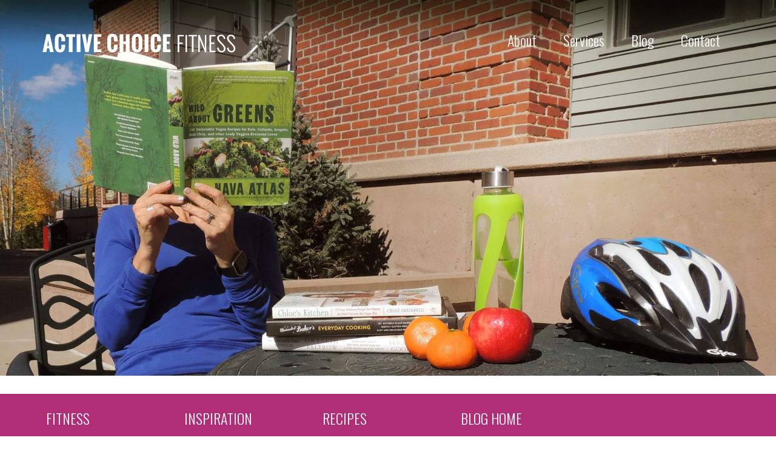

--- FILE ---
content_type: text/html; charset=UTF-8
request_url: https://www.dawnshepard.com/active-choice-fitness-blog/mid-east-pilaf.html
body_size: 12116
content:
<!DOCTYPE html>
<html lang="en">
<head>
    <meta charset="utf-8">
    <meta http-equiv="X-UA-Compatible" content="IE=edge">
    <meta name="viewport" content="width=device-width, initial-scale=1">
    <base href="https://www.dawnshepard.com/" />

    <title>Dawn Shepard | Mid East Pilaf</title>

    <meta property="og:title" content="Mid East Pilaf" />
    <meta property="og:url" content="https://www.dawnshepard.com/active-choice-fitness-blog/mid-east-pilaf.html" />

    <meta property="og:description" content="Sandy Holmes, RD and a big Aspen Meatless Monday supporter, is writing a cookbook!  She is in the&#8230;" />

    <meta property="og:image" content="http://www.dawnshepard.com/assets/components/phpthumbof/cache/mid%20east%20pilaf.2da5bde52b2d734b2a6d373ed704854a.jpg" />

    <link type="text/css" rel="stylesheet" href="//cdnjs.cloudflare.com/ajax/libs/font-awesome/4.7.0/css/font-awesome.min.css">
    <link type="text/css" rel="stylesheet" href="/main.css">
    <script src="//cdnjs.cloudflare.com/ajax/libs/jquery/1.12.4/jquery.min.js"></script>
    <meta name="google-site-verification" content="_o5wIOnS6LterX3xzL8AeV4eLqT4tWNSNwIYH5yCHI0" />

</head>

<body>

<div class="background-header" style="background-image: url('/images/top-home.jpg');background-image: url(/images/Blog-hero.jpg);">

    <div class='container main-nav-wrapper'>

    <div class='row'>

        <div class='main-logo-holder'>
            <div class='logo-holder'>
                <a href='/'><img src='/images/logo-all.png' alt='Active Choice Fitness' /></a>
            </div>
        </div>

        <div class='mobile-nav-trigger'>
            <a id='mobile-menu-toggle' href="#" aria-label="Toggle Menu"><i class='fa fa-bars'></i></a>
        </div>

        <nav>
            <ul class=""><li class="first"><a href="about-dawn.html"  onclick="">About</a></li><li><a href="services/foundation-training.html"  onclick="">Services</a><ul class=""><li class="first"><a href="services/foundation-training.html"  onclick="">Foundation Training</a></li><li><a href="services/personal-training.html"  onclick="">Personal Training</a></li><li class="last"><a href="services/cooking-and-nutrition.html"  onclick="">Cooking & Nutrition</a></li></ul></li><li class="active"><a href="active-choice-fitness-blog/"  onclick="">Blog</a></li><li class="last"><a href="contact-dawn.html"  onclick="">Contact</a></li></ul>
        </nav>

    </div>

</div>

<script>
$("#mobile-menu-toggle").on('click', function(e) {
    e.preventDefault();
    $(".main-nav-wrapper nav > ul").toggleClass("active");
    $(".background-header").toggleClass("bring-to-front");
});

$('.main-nav-wrapper a').bind('touchstart touchend', function(e) {
    $(this).toggleClass('hover_effect');
});
</script>

    <div class="header-container">
        <div class="header">
            
        </div>
    </div>
</div>



<!-- Blog Flexbox wrapper -->
<div class="background-blog-nav">
    <div class="blog-nav">

        <div class="blog-nav-item">
            <a href="/active-choice-fitness-blog/tags/fitness/" class="blog-menu-link">Fitness</a>
        </div>
        <div class="blog-nav-item">
            <a href="/active-choice-fitness-blog/tags/inspiration/" class="blog-menu-link">Inspiration</a>
        </div>
        <div class="blog-nav-item">
            <a href="/active-choice-fitness-blog/tags/recipe/" class="blog-menu-link">Recipes</a>
        </div>

        <div class="blog-nav-item">
            <a href="active-choice-fitness-blog/" class="blog-menu-link">Blog Home</a>
        </div>
    </div>
</div>


<div class="blog-outter-wrapper">
    <div class="leftbox"></div>
    <div class="content-wrapper">
        <h1 class="blog-page-title">Blog</h1>
        <div class="blog-row">



            <div class="main-content">


<!-- list blog post content -->


<div class='about-content blog-post-wrapper'>
    <h1>Mid East Pilaf</h1>
    <img src="/assets/components/phpthumbof/cache/mid%20east%20pilaf.b3cdc9c669e41493d18ff10e74730784.jpg" alt="" class="blog-image" />
    <p>Sandy Holmes, RD and a big Aspen Meatless Monday supporter, is writing a cookbook! &nbsp;She is in the process of self- publishing it and I will let you know when&nbsp;it is available for sale. &nbsp;This is a recipe I tested for her&nbsp;cookbook. &nbsp;It is yummy and easy to make. &nbsp;This recipe is going to be an after work staple for me. I especially like that you can cook the whole thing in one&nbsp;pot so clean up is a snap. &nbsp;Next time I may add some pomegranate seeds for color and more crunch. &nbsp;I made a simple cucumber and tomato salad to accompany the dish.</p>
<p>Enjoy!</p>
<h2>Ingredients</h2>
<ul>
<li>1 1/2 cups onion, chopped</li>
<li>1 tablespoon sugar</li>
<li>2 tablespoons white wine vinegar</li>
<li>3 cloves garlic, minced</li>
<li>1 1/2 teaspoons cumin</li>
<li>4 coriander seeds, crushed</li>
<li>3 cups water</li>
<li>1/2 cup barley</li>
<li>1/2 cup lentils</li>
<li>1/2 cup brown rice</li>
<li>1/2 teaspoon pepper</li>
<li>1/2 cup raisins</li>
</ul>
<h2>Instructions</h2>
<ol>
<li>Saute&rsquo; onion in vinegar and sugar until soft.</li>
<li>Stir in spices.</li>
<li>Add water and everything except the raisins and cook about 35-40 minutes until tender.</li>
<li>Stir in raisins, cover and simmer an additional 10 minutes.</li>
<li>Let stand 10 minutes before serving.</li>
</ol>
<p>Lentils&ndash;high in protein and fiber, are a legume that doesn&rsquo;t require soaking.</p>

    
</div>

<div class='blog-padding'></div>

<script>
$(".blog-post-wrapper").children("h1, h2, h3, h4, h5, h6").addClass("owner-name");
$(".blog-post-wrapper").children("h1, h2, h3, h4, h5, h6").children("strong, em").addClass("owner-title");
$(".blog-post-wrapper").children("h1 strong, h2 strong, h3 strong, h4 strong, h5 strong, h6 strong").addClass("owner-title");
</script>



            </div>






            <div class="sidebar">
                <div class="list-group">
                    <h4 class="bold-title callout">Recent Posts</h4>
                    <ul class="list">

<li class="list-item"><a href="active-choice-fitness-blog/standing-figure-4.html">Standing Figure 4</a></li>
<li class="list-item"><a href="active-choice-fitness-blog/strawberry-salad.html">Strawberry Salad</a></li>
<li class="list-item"><a href="active-choice-fitness-blog/banded-deadlift.html">Banded Deadlift</a></li>
<li class="list-item"><a href="active-choice-fitness-blog/plantar-fascia-stretch.html">Plantar Fascia Stretch</a></li>
<li class="list-item"><a href="active-choice-fitness-blog/chick-pea-chocolate-chip-cookies.html">Chick Pea Chocolate Chip Cookies</a></li>

                    </ul>
                </div>

                <div class="list-group">
                    <h4 class="bold-title callout">Categories</h4>
                    <ul class="list">
                        
<li class="list-item"><a href="active-choice-fitness-blog/tags/fitness/">Fitness</a></li><li class="list-item"><a href="active-choice-fitness-blog/tags/inspiration/">Inspiration</a></li><li class="list-item"><a href="active-choice-fitness-blog/tags/recipe/">Recipes</a></li>
<li class="list-item"><a href="active-choice-fitness-blog/recipes/appetizers/"><!-- Recipes - -->Appetizers</a></li><li class="list-item"><a href="active-choice-fitness-blog/recipes/bread/"><!-- Recipes - -->Bread</a></li><li class="list-item"><a href="active-choice-fitness-blog/recipes/breakfast/"><!-- Recipes - -->Breakfast</a></li><li class="list-item"><a href="active-choice-fitness-blog/recipes/dessert/"><!-- Recipes - -->Dessert</a></li><li class="list-item"><a href="active-choice-fitness-blog/recipes/energy-bars/"><!-- Recipes - -->Energy Bars</a></li><li class="list-item"><a href="active-choice-fitness-blog/recipes/main-course/"><!-- Recipes - -->Main Course</a></li><li class="list-item"><a href="active-choice-fitness-blog/recipes/salads/"><!-- Recipes - -->Salads</a></li><li class="list-item"><a href="active-choice-fitness-blog/recipes/smoothies/"><!-- Recipes - -->Smoothies</a></li><li class="list-item"><a href="active-choice-fitness-blog/recipes/soup-stew/"><!-- Recipes - -->Soup/Stew</a></li>

                    </ul>
                </div>

                <div class="list-group">
                    <h4 class="bold-title callout">Archives</h4>
                    <ul class="list">
<li class="arc-row">
    <a href="archives/?arc_year=2021" title="2021">2021</a>
</li>
<li class="arc-row arc-row-alt">
    <a href="archives/?arc_year=2020" title="2020">2020</a>
</li>
<li class="arc-row">
    <a href="archives/?arc_year=2019" title="2019">2019</a>
</li>
<li class="arc-row arc-row-alt">
    <a href="archives/?arc_year=2018" title="2018">2018</a>
</li>
<li class="arc-row">
    <a href="archives/?arc_year=2017" title="2017">2017</a>
</li>
<li class="arc-row arc-row-alt">
    <a href="archives/?arc_year=2016" title="2016">2016</a>
</li>
<li class="arc-row">
    <a href="archives/?arc_year=2015" title="2015">2015</a>
</li>
<li class="arc-row arc-row-alt">
    <a href="archives/?arc_year=2014" title="2014">2014</a>
</li>
                    </ul>
                </div>
            </div>






        </div>
    </div>
    <div class="rightbox"></div>
</div>


<div class="background-footer">
    <div class="footer-container">
        <div class="footer-row">
            <div class="footer-one-column">
                <a id="to-top" href="#">
                   <i class="fa fa-circle-thin fa-stack-2x"></i>
                   <i class="fa fa-chevron-up fa-stack-1x"></i>
                   Scroll to top
                </a>
<script>
$("#to-top").click( function(e) {
    e.preventDefault();
    $('html,body').animate({ scrollTop: 0 }, 'slow');
});
</script>

                <h2>Subscribe to Dawn's Newsletter</h2>
                <h5>Workout Ideas, Fitness Inspiration and Easy Recipes for Living Your Healthiest Life</h5>
                <div class="newsletter-container">

                    <form class="newsletter-form" name="ccoptin" action="https://visitor.r20.constantcontact.com/d.jsp" target="_blank" method="post">
<label for="name-input" style="display: block; width: 1px; text-indent: -1000px">Name</label>
                        <input type="text" name="ea" id="name-input" placeholder="Name">
                        <button name="go">Sign Up</button>
<input type="hidden" name="llr" value="pcyrzagab">
<input type="hidden" name="m" value="1105980874831">
<input type="hidden" name="p" value="oi">
                    </form>

                </div>
                <div class="contact-container">
                    <div class="text">
                        <span><a href="mailto:dawn@dawnshepard.com">dawn@dawnshepard.com</a></span>
                        <span>|</span>
                        <span>Aspen, CO</span>
                        <span>|</span>
                        <span><a href="tel:970-948-2596">970-948-2596</a></span>
                    </div>
                    <div class="icons">
                       
                         <a href="https://www.facebook.com/DawnShepardPersonalTraining/" target="_blank" aria-label="Follow me on Facebook">
                           <span class="fa-stack fa-lg">
                              <i class="fa fa-circle-thin fa-stack-2x"></i>
                              <i class="fa fa-facebook fa-stack-1x"></i>
                           </span>
                         </a>
                       
                       
                       
                         <a href="https://www.instagram.com/dawshe123/" target="_blank" aria-label="Follow me on Instagram">
                         <span class="fa-stack fa-lg">
                            <i class="fa fa-circle-thin fa-stack-2x"></i>
                            <i class="fa fa-instagram fa-stack-1x"></i>
                         </span>
                         </a>
                       
                    </div>
                </div>
            </div>
        </div>
    </div>
</div>

</body>
</html>